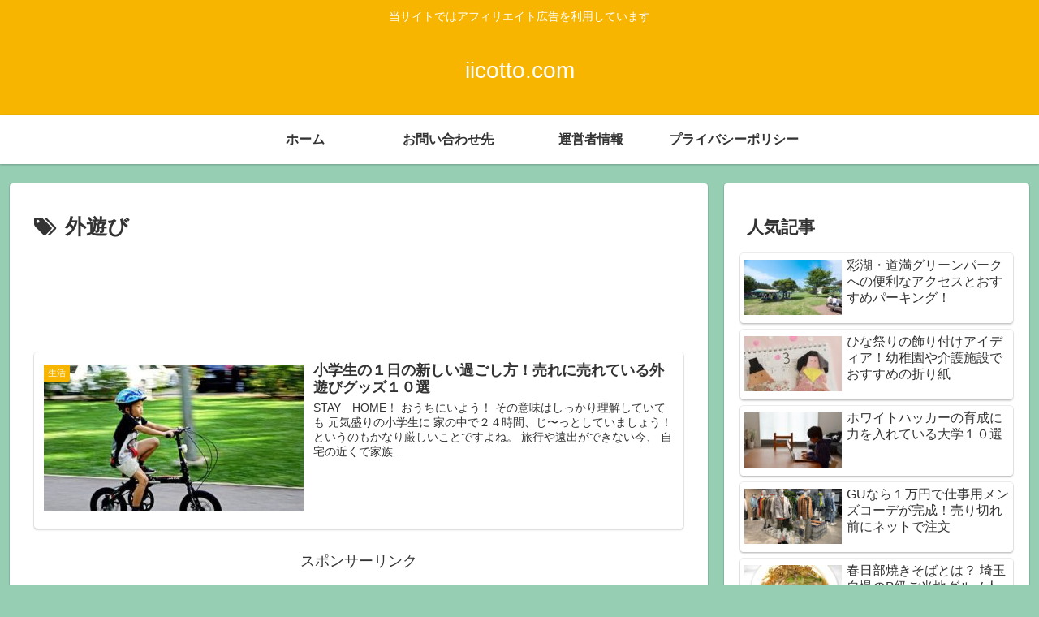

--- FILE ---
content_type: text/html; charset=utf-8
request_url: https://www.google.com/recaptcha/api2/aframe
body_size: 267
content:
<!DOCTYPE HTML><html><head><meta http-equiv="content-type" content="text/html; charset=UTF-8"></head><body><script nonce="aL-5sNXWu5_lhVmajkvP6Q">/** Anti-fraud and anti-abuse applications only. See google.com/recaptcha */ try{var clients={'sodar':'https://pagead2.googlesyndication.com/pagead/sodar?'};window.addEventListener("message",function(a){try{if(a.source===window.parent){var b=JSON.parse(a.data);var c=clients[b['id']];if(c){var d=document.createElement('img');d.src=c+b['params']+'&rc='+(localStorage.getItem("rc::a")?sessionStorage.getItem("rc::b"):"");window.document.body.appendChild(d);sessionStorage.setItem("rc::e",parseInt(sessionStorage.getItem("rc::e")||0)+1);localStorage.setItem("rc::h",'1769330971871');}}}catch(b){}});window.parent.postMessage("_grecaptcha_ready", "*");}catch(b){}</script></body></html>